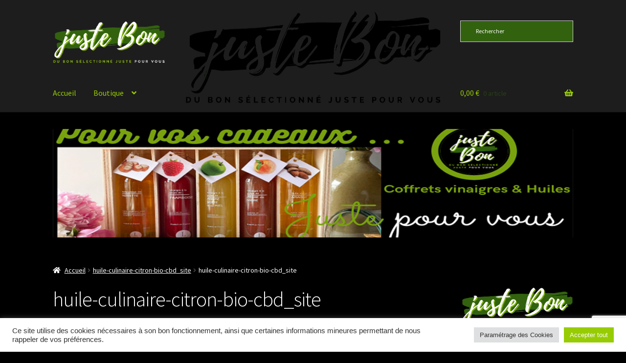

--- FILE ---
content_type: text/html; charset=utf-8
request_url: https://www.google.com/recaptcha/api2/anchor?ar=1&k=6Lf60hMfAAAAAF3OWahEiNjYuPSFgrRlmIa_bmlw&co=aHR0cHM6Ly93d3cuanVzdGVib24uZnI6NDQz&hl=en&v=cLm1zuaUXPLFw7nzKiQTH1dX&size=invisible&anchor-ms=20000&execute-ms=15000&cb=kuzyj3u52zzj
body_size: 44869
content:
<!DOCTYPE HTML><html dir="ltr" lang="en"><head><meta http-equiv="Content-Type" content="text/html; charset=UTF-8">
<meta http-equiv="X-UA-Compatible" content="IE=edge">
<title>reCAPTCHA</title>
<style type="text/css">
/* cyrillic-ext */
@font-face {
  font-family: 'Roboto';
  font-style: normal;
  font-weight: 400;
  src: url(//fonts.gstatic.com/s/roboto/v18/KFOmCnqEu92Fr1Mu72xKKTU1Kvnz.woff2) format('woff2');
  unicode-range: U+0460-052F, U+1C80-1C8A, U+20B4, U+2DE0-2DFF, U+A640-A69F, U+FE2E-FE2F;
}
/* cyrillic */
@font-face {
  font-family: 'Roboto';
  font-style: normal;
  font-weight: 400;
  src: url(//fonts.gstatic.com/s/roboto/v18/KFOmCnqEu92Fr1Mu5mxKKTU1Kvnz.woff2) format('woff2');
  unicode-range: U+0301, U+0400-045F, U+0490-0491, U+04B0-04B1, U+2116;
}
/* greek-ext */
@font-face {
  font-family: 'Roboto';
  font-style: normal;
  font-weight: 400;
  src: url(//fonts.gstatic.com/s/roboto/v18/KFOmCnqEu92Fr1Mu7mxKKTU1Kvnz.woff2) format('woff2');
  unicode-range: U+1F00-1FFF;
}
/* greek */
@font-face {
  font-family: 'Roboto';
  font-style: normal;
  font-weight: 400;
  src: url(//fonts.gstatic.com/s/roboto/v18/KFOmCnqEu92Fr1Mu4WxKKTU1Kvnz.woff2) format('woff2');
  unicode-range: U+0370-0377, U+037A-037F, U+0384-038A, U+038C, U+038E-03A1, U+03A3-03FF;
}
/* vietnamese */
@font-face {
  font-family: 'Roboto';
  font-style: normal;
  font-weight: 400;
  src: url(//fonts.gstatic.com/s/roboto/v18/KFOmCnqEu92Fr1Mu7WxKKTU1Kvnz.woff2) format('woff2');
  unicode-range: U+0102-0103, U+0110-0111, U+0128-0129, U+0168-0169, U+01A0-01A1, U+01AF-01B0, U+0300-0301, U+0303-0304, U+0308-0309, U+0323, U+0329, U+1EA0-1EF9, U+20AB;
}
/* latin-ext */
@font-face {
  font-family: 'Roboto';
  font-style: normal;
  font-weight: 400;
  src: url(//fonts.gstatic.com/s/roboto/v18/KFOmCnqEu92Fr1Mu7GxKKTU1Kvnz.woff2) format('woff2');
  unicode-range: U+0100-02BA, U+02BD-02C5, U+02C7-02CC, U+02CE-02D7, U+02DD-02FF, U+0304, U+0308, U+0329, U+1D00-1DBF, U+1E00-1E9F, U+1EF2-1EFF, U+2020, U+20A0-20AB, U+20AD-20C0, U+2113, U+2C60-2C7F, U+A720-A7FF;
}
/* latin */
@font-face {
  font-family: 'Roboto';
  font-style: normal;
  font-weight: 400;
  src: url(//fonts.gstatic.com/s/roboto/v18/KFOmCnqEu92Fr1Mu4mxKKTU1Kg.woff2) format('woff2');
  unicode-range: U+0000-00FF, U+0131, U+0152-0153, U+02BB-02BC, U+02C6, U+02DA, U+02DC, U+0304, U+0308, U+0329, U+2000-206F, U+20AC, U+2122, U+2191, U+2193, U+2212, U+2215, U+FEFF, U+FFFD;
}
/* cyrillic-ext */
@font-face {
  font-family: 'Roboto';
  font-style: normal;
  font-weight: 500;
  src: url(//fonts.gstatic.com/s/roboto/v18/KFOlCnqEu92Fr1MmEU9fCRc4AMP6lbBP.woff2) format('woff2');
  unicode-range: U+0460-052F, U+1C80-1C8A, U+20B4, U+2DE0-2DFF, U+A640-A69F, U+FE2E-FE2F;
}
/* cyrillic */
@font-face {
  font-family: 'Roboto';
  font-style: normal;
  font-weight: 500;
  src: url(//fonts.gstatic.com/s/roboto/v18/KFOlCnqEu92Fr1MmEU9fABc4AMP6lbBP.woff2) format('woff2');
  unicode-range: U+0301, U+0400-045F, U+0490-0491, U+04B0-04B1, U+2116;
}
/* greek-ext */
@font-face {
  font-family: 'Roboto';
  font-style: normal;
  font-weight: 500;
  src: url(//fonts.gstatic.com/s/roboto/v18/KFOlCnqEu92Fr1MmEU9fCBc4AMP6lbBP.woff2) format('woff2');
  unicode-range: U+1F00-1FFF;
}
/* greek */
@font-face {
  font-family: 'Roboto';
  font-style: normal;
  font-weight: 500;
  src: url(//fonts.gstatic.com/s/roboto/v18/KFOlCnqEu92Fr1MmEU9fBxc4AMP6lbBP.woff2) format('woff2');
  unicode-range: U+0370-0377, U+037A-037F, U+0384-038A, U+038C, U+038E-03A1, U+03A3-03FF;
}
/* vietnamese */
@font-face {
  font-family: 'Roboto';
  font-style: normal;
  font-weight: 500;
  src: url(//fonts.gstatic.com/s/roboto/v18/KFOlCnqEu92Fr1MmEU9fCxc4AMP6lbBP.woff2) format('woff2');
  unicode-range: U+0102-0103, U+0110-0111, U+0128-0129, U+0168-0169, U+01A0-01A1, U+01AF-01B0, U+0300-0301, U+0303-0304, U+0308-0309, U+0323, U+0329, U+1EA0-1EF9, U+20AB;
}
/* latin-ext */
@font-face {
  font-family: 'Roboto';
  font-style: normal;
  font-weight: 500;
  src: url(//fonts.gstatic.com/s/roboto/v18/KFOlCnqEu92Fr1MmEU9fChc4AMP6lbBP.woff2) format('woff2');
  unicode-range: U+0100-02BA, U+02BD-02C5, U+02C7-02CC, U+02CE-02D7, U+02DD-02FF, U+0304, U+0308, U+0329, U+1D00-1DBF, U+1E00-1E9F, U+1EF2-1EFF, U+2020, U+20A0-20AB, U+20AD-20C0, U+2113, U+2C60-2C7F, U+A720-A7FF;
}
/* latin */
@font-face {
  font-family: 'Roboto';
  font-style: normal;
  font-weight: 500;
  src: url(//fonts.gstatic.com/s/roboto/v18/KFOlCnqEu92Fr1MmEU9fBBc4AMP6lQ.woff2) format('woff2');
  unicode-range: U+0000-00FF, U+0131, U+0152-0153, U+02BB-02BC, U+02C6, U+02DA, U+02DC, U+0304, U+0308, U+0329, U+2000-206F, U+20AC, U+2122, U+2191, U+2193, U+2212, U+2215, U+FEFF, U+FFFD;
}
/* cyrillic-ext */
@font-face {
  font-family: 'Roboto';
  font-style: normal;
  font-weight: 900;
  src: url(//fonts.gstatic.com/s/roboto/v18/KFOlCnqEu92Fr1MmYUtfCRc4AMP6lbBP.woff2) format('woff2');
  unicode-range: U+0460-052F, U+1C80-1C8A, U+20B4, U+2DE0-2DFF, U+A640-A69F, U+FE2E-FE2F;
}
/* cyrillic */
@font-face {
  font-family: 'Roboto';
  font-style: normal;
  font-weight: 900;
  src: url(//fonts.gstatic.com/s/roboto/v18/KFOlCnqEu92Fr1MmYUtfABc4AMP6lbBP.woff2) format('woff2');
  unicode-range: U+0301, U+0400-045F, U+0490-0491, U+04B0-04B1, U+2116;
}
/* greek-ext */
@font-face {
  font-family: 'Roboto';
  font-style: normal;
  font-weight: 900;
  src: url(//fonts.gstatic.com/s/roboto/v18/KFOlCnqEu92Fr1MmYUtfCBc4AMP6lbBP.woff2) format('woff2');
  unicode-range: U+1F00-1FFF;
}
/* greek */
@font-face {
  font-family: 'Roboto';
  font-style: normal;
  font-weight: 900;
  src: url(//fonts.gstatic.com/s/roboto/v18/KFOlCnqEu92Fr1MmYUtfBxc4AMP6lbBP.woff2) format('woff2');
  unicode-range: U+0370-0377, U+037A-037F, U+0384-038A, U+038C, U+038E-03A1, U+03A3-03FF;
}
/* vietnamese */
@font-face {
  font-family: 'Roboto';
  font-style: normal;
  font-weight: 900;
  src: url(//fonts.gstatic.com/s/roboto/v18/KFOlCnqEu92Fr1MmYUtfCxc4AMP6lbBP.woff2) format('woff2');
  unicode-range: U+0102-0103, U+0110-0111, U+0128-0129, U+0168-0169, U+01A0-01A1, U+01AF-01B0, U+0300-0301, U+0303-0304, U+0308-0309, U+0323, U+0329, U+1EA0-1EF9, U+20AB;
}
/* latin-ext */
@font-face {
  font-family: 'Roboto';
  font-style: normal;
  font-weight: 900;
  src: url(//fonts.gstatic.com/s/roboto/v18/KFOlCnqEu92Fr1MmYUtfChc4AMP6lbBP.woff2) format('woff2');
  unicode-range: U+0100-02BA, U+02BD-02C5, U+02C7-02CC, U+02CE-02D7, U+02DD-02FF, U+0304, U+0308, U+0329, U+1D00-1DBF, U+1E00-1E9F, U+1EF2-1EFF, U+2020, U+20A0-20AB, U+20AD-20C0, U+2113, U+2C60-2C7F, U+A720-A7FF;
}
/* latin */
@font-face {
  font-family: 'Roboto';
  font-style: normal;
  font-weight: 900;
  src: url(//fonts.gstatic.com/s/roboto/v18/KFOlCnqEu92Fr1MmYUtfBBc4AMP6lQ.woff2) format('woff2');
  unicode-range: U+0000-00FF, U+0131, U+0152-0153, U+02BB-02BC, U+02C6, U+02DA, U+02DC, U+0304, U+0308, U+0329, U+2000-206F, U+20AC, U+2122, U+2191, U+2193, U+2212, U+2215, U+FEFF, U+FFFD;
}

</style>
<link rel="stylesheet" type="text/css" href="https://www.gstatic.com/recaptcha/releases/cLm1zuaUXPLFw7nzKiQTH1dX/styles__ltr.css">
<script nonce="byPMEqFRkaWs1nFe6ADY4w" type="text/javascript">window['__recaptcha_api'] = 'https://www.google.com/recaptcha/api2/';</script>
<script type="text/javascript" src="https://www.gstatic.com/recaptcha/releases/cLm1zuaUXPLFw7nzKiQTH1dX/recaptcha__en.js" nonce="byPMEqFRkaWs1nFe6ADY4w">
      
    </script></head>
<body><div id="rc-anchor-alert" class="rc-anchor-alert"></div>
<input type="hidden" id="recaptcha-token" value="[base64]">
<script type="text/javascript" nonce="byPMEqFRkaWs1nFe6ADY4w">
      recaptcha.anchor.Main.init("[\x22ainput\x22,[\x22bgdata\x22,\x22\x22,\[base64]/[base64]/[base64]/[base64]/[base64]/[base64]/[base64]/[base64]/[base64]/[base64]/[base64]\\u003d\\u003d\x22,\[base64]\\u003d\x22,\x22aQUDw4nCsFjChGo0CGLDqUfCj8KVw4DDpMOIw4LCv1VBwpvDhGDDv8O4w5DDn0FZw7tgLMOIw4bCrVc0wpHDjcKUw4R9wr3DimjDuF/[base64]/[base64]/[base64]/w6nDhTLCtsOnTsKzPgRnw77DlnbCokFgwoPCv8ObFcO3FMODwoLDocOtdm95KEzCo8O5BzvDhcKlCcKKWsK+Uy3CmE5lwoLDoAvCg1TDngACwqnDs8Kawo7DiHlWXsOSw44LMwwmwoVJw6wiK8O2w7Miwo0WIE1/wo5Jb8KOw4bDksOXw6gyJsOww6XDksOQwrwJDzXCj8K1VcKVTCHDny8jwpPDqzHCsjJCwpzCssKiFsKBDBnCmcKjwrscMsOFw5fDizAqwosaI8OHaMORw6DDlcOnDMKawp5WGsObNMOMKXJ8wrnDsxXDogHDoCvCi1/Cpj5tdkAeUnVPwrrDrMOvwoljWsKdWsKVw7bDl3LCocKHwo8BAcKxWFFjw4kGw4YYO8O4fHQVw4UXOcKMYcO4VC3CrEhSfcOHFkzCrR9VIcObRMOJw41gPMOGfsOEfsOJw7s7eQ8QbCPCj3fCgx7CmVFAIX/CusKJwpnDs8OkDiPCoGHCncO7w4rDhgHDscOww6FZVQ/CpGdoZ37Dt8KhekhZw5DCj8O5cWFga8KfEFHDo8Kjal7DnsKbw59AKkh3KcKSDcKCFUZCGWPDtGDCtzUWw6DDoMKpwoxrBCPCswhqIsKhw7LChyzCjVPCrMK8XcKvwpk0GMKHF1V7wqZnMMOhAjVcwp/DhzsudG5yw6DDoBU6wrQWw70odWo6ZsKXwqpIw6tUf8KVw4QRa8KbKcK8NjXDtsKYYFNnw7nCr8OIUi9ZOxnDtsOtw7Y9LDINw7wOwoTDq8KNUcOaw4Ybw4XDuWnDl8K1wqbDjcOmVMOndcOVw7nDrsK7YMKAbMKNwoTDpTrCv2nDsE8FJR/DkcOpwoHDjhjCm8O/wrdxw5jCvWcGw7TDlCwwZcKrIEDDlmzDqQ/DrGnCvcKUw78/e8KHZ8O6HcKKPcOBwrXCi8KWw5AYw5V7w5lVT2PDnjPChsKIfMOswpkJw7/Dh0/[base64]/[base64]/[base64]/CqcO4G8O2dcKKDcOJw6XCokrDu2pZwpXCqWd7DjJWwpAoZ2ENwqTClW7DmcKoDMOcU8OfLsOWw6/[base64]/DlcKWw7RQZsKAw6bDtMO3IkkCYyDCm1A1YcKHTzrCl8O0wozCucOUCMKEwpdsKsK/CcKeb0E/KhXDrABtw5kMwqXClMOoH8KOMMKOdSEpczbCs30Ywo7CgTTDsQUfe3sZw6h8YMKFw4d7ZybDkcKDbcK2ccKeb8KdGSReWCzCpnrDt8OlI8K/bcO2wrbCjQjCvcOUWSY4U1DChcKSJFc1OGpDCMKTw4TDiifCsyTDjDUywpMpwqDDgwDCkxJjZMKxw5zCqUHCusK0PDTDmQ1gwrjDjMO/wr1hwpMacMONwqrCjcORCmNZaAjCnAEVwolbwrhmA8Kfw6PDh8OQw7Eow6YrQwwGTErCocKRLVrDp8OIQsKQcQvChMKdw6rDh8OQOcOhwrkDCy4vwrTDusOsXkvCrcOcw6PCl8K2wrJFMMOdZhx2PkpRVcOZScKpdcOIeh/CslXDhMOqw6VKZQ3Dk8KBw7vDqTtDfcOYwrkUw45Jw6gBwpXCulcrEhfDvknCvMOGeMOwwqVnworDusOWwqLDiMO1KEBoSFvDmV8/wrXDjiliDcOlH8Kzw4XChcOnwrTDs8Kew6Qse8Opw6HCjsKoTcOiw6A4bsOgw5bCjcOQD8OIDAvDjgbClsOvw4hweUMzW8KPw5zCvsK5woRQw7pyw7IkwqkmwoIWw4QIP8K4DlATwoDCrsO5wqDCoMKwSRk7wrPCm8OSw7VBWj/CjcOewp8tesK8MilDIsKMBjdvw6JTA8O2KzRpbMKawqJbNsKvaTjCmU4ww6FWwrTDlcO/w7bCgVjCmcKKGMKRwqbCjsKRVizDqcO6wqDCswLCrFk+w5DDri84w5hETw/CkcOdwrnDhlLCk0XCosKSwo9rw7ALw44wwqMCwqXDtRkYJMO3ZMOLw4jCnDksw5R3wpN4JsO3w7DDjRDCu8OBR8O1V8Kcw4bDt0/DqVEew4jClMOMw5FbwqlxwqnCp8OSYFzDgUtRQ2fCujPDnSvCuy5OIx3CsMKGMRJiwqrClGfDvMKVJ8OtEVFZVsOtZ8KSw7HCkHDCo8KeO8OswqLCosOSwo5WeQXCtcKpwqAMw7TDucOjTMK1e8KewrvDrcOewqsuesOWacKTU8OnwqRBw4cjdxtwXz/DlMKQFWnCvcOqwo1pwrLDj8O6cD/Cu0djwqjDtCE8MhE8LMK8SsKtYnBew43DjHxRw5bCtipUAMK8cS3DoMK6wpJiwqkJwo0Nw4vCt8KEwq/Dg2rCgmhJwq12UMOnR3XDscONPsOiESbDugk6w5HClGHDg8Obw4LCrntnORDCs8KEw7trbsKrwqVEwqHDnCLDmFAjw6MCw6cEwpbDpyRSw4kTccKkfwJIejXDnsO/QgPDvcOPwp9twoh7w7zCq8O5w5gZWMO9w5ooZBzDtMK0w48Two08ccOTwpdAI8KnwofCjVDDlyjCicOmwpRAVVwGw4NUe8KUZyIDwrI2MsKewovDpkRUN8Kcb8KuesKpMsOILRbDvHHDp8KAXsKrLFFIw58gBT/[base64]/Duh8MCiTCgMOZeMO8PMKiwr7Drj4EUsOEwqsrw67CkkoZQcKmwrskwqjCgMKkwq4Mwq8UHyxIw6IIHgnCl8KDwqcPw6XDhhw+wowxZglnD17Cg2pDwrrCpsKbeMOZe8OWaDXDucKZw4fDg8O5wqkdwqIYYjLCqmfDlQN1w5bDjl89dE/Dv3NzdAIxw4vDscKUw65ywo/ChMORDMOANMKVDMKsG2J4worCgjvCtzfDlCDCtwTCjcOtIcOQci0lD2UUMsOiw6Fqw6BAV8KLwoPDuGojLRxTw5vDiC5Lf2zDoQwRwoHCuzU8N8KDb8K2wr/DhHVFwoM5w5TCncKpw5/CkhQRwp1/w7VjwoTDnztEw4g5XCBSwpQ1CMOFw4jDkFsPw49mO8OBwq3CmcOywqvCkTtkUlo0CgnCrcKWURXDshdLVcOcH8KZwrs+w5DCicOEBGk/[base64]/[base64]/[base64]/DpHQddghqw6tZw4lRwr0ww7zDrDfDlcKTw6pTc8KvIWTCqlMIwr/DosOxckNtT8OSGMKbQk/DksKpMi9Iw58nZcKxK8KuZ2RDJ8K6w67DjEEswr0BwqXDkVvCgUTDkg4HZXTCo8O1wr/[base64]/DpWXCi3jDssOIwqnDj21Hw5LCncK+w5MhKsKYNcO+wrTCv2zCjwDDg20DasKtS0bDpgxBKcKZwq0Ew5lYfsKEVjw4w4/[base64]/DuQUdI8KrU3RlHsKSw5dYJkkpwrPCgCHCiQRpw5bDg0fDr3zCiVcfw5ZrwqPDp0EJdULCi2rDgsOqwq5RwqZOOMKOw4zDv1/[base64]/Co8OXwppZR29iXcOyRA53MUM1w6LCscK2RhVoV2RSEsK4w5Zgw6h+w4Ycwo0Nw43Ch2saCsKSw6QtHsORwpLDnhAbw7/DlFDCm8KMdUjCkMOUVCo0w6x0w49ew7BcVcKVTsOgOXHCvsOpG8K2YQQjdMOAwoQXwptwH8OiaXoUwofCv2QsIcKRFFHDmGLDpcKBwrPCvWNcfsK5F8KlKi/DusOOPwDCm8OHFUTCv8KRYU3DmcKdAyvClwrCiEDCi0jDo2fDgWInwrrCq8OJc8KTw4I4wqJfwpDCjsKfN0AKNilKw4DDkcKuw4pfwpPCvTjDgxcBKBnCpsK/aA3DmcKZLWrDjsKxfn3DpC3CpcOoDDjClgPDmsOnwoRxdMKMB0s7w7ZswojCj8KfwpxoIgYMwqLDpsObIsKWwo3Di8O5w7UnwpMUNjl6IxrDiMK/dGfDisOawonCgjrCjBLCpMK3HsKCw4x9wqjCp29GHgYVwq/[base64]/Gg15bcK8FcK8fBc7EDXCt8Oyw7BfHcKaenUFT1F7w6TCjsK3VGTCggXDngfDpA/CusKCwrIvEMO/wp/[base64]/CncO8bS0tw6rChsKrw6vDiE94wrt/[base64]/DnsO5am0YaCogwrzDpFtsESwmwocRNsOBwrAYVMK3w5kTw485A8OCwozDuFomwpfDsTfCl8OucjrDkcK5ZcO4UsKewoTDn8KrKWAqw7nDjhB+CMKIwq9VMDvDkU8Gw4FSO31tw6fCj0UFwqjDi8OACcOywrvChjTCvn4jw5TCkxJqXWVGJX/ClzRHMcKPdR3DucKkwpJFYygzwrgJwrwSD3vCqMOjeCZTMUkzwovCucOeOwbCjiTDlUsadsOIdsO3wrcdwqLChsOzwoPCgsO9w6MdAsK4wpVtKMKfw4HCo0XChsO+wovCm3Juw5XCh0PCmXDDnsOKZw/CsU0Ew4LDmykew7fCo8Kcw6LDuB/CnsO6w7FEwqLDqV7CjMK7DT9+wofDpA/DsMKgRsKMe8ObGhLCrA1od8KVb8OWBw/CjMODw49uDGbDm2wTbcKIw4TDv8KfH8OGOcOPPcKow6DCgE/DpTLDgMKvbsKhwpd5woDDmSZndVbDmDvCvBR3dVd/wqDDmVvDpsOOKibCuMKHOsKbTsKANGXClcKIwpHDm8KNLRPCpGPDmm85w5/CgcKLw5/Ch8OkwoQvWELCssOhw6tzDMKRw7jDiwrDiMOewrbDt1VIZcOewqIXL8KEw5PClVh6S3TDm34uw7LDp8Kaw40PdhnCuCpyw57Ck3INJm/DtE0xScOgwoV0E8OEQwBpw4nClsKbw73Dn8OEw6jDpFTDucOwwrPDlmLDicO4w4XCrMKQw4N9GBbDqMKOw4fDi8OnPjM7HXLDu8OGw4s8X8KwZMOYw5hJY8Onw7N4wpbCncKjw5HDnMOBwozCg3/DlSTCqULDssKiU8KUXsOaesOrwp/DjsOIMn3ClGhBwoYOw44ww4/[base64]/DjsKgbMO3TTwrwqkIMMKYw53CkMOhdE7CjE8ow6gFw63Dt8OsHlLDq8K/[base64]/RMOow7gbWsOOwoVGT8Kqw4vCvw9QKjTCp8OMRBVPwrB1w7LCgcOiDcKHwrgEwrDCu8OnVGAlM8OEDsOIworCpkfCg8KKw63CusOcO8OBwprDicK2EiLCvMK0FMOWwoICFjAUOcOLw7RaAMO2woHCmwXDlcKcYjfDln7DjsKfCcKyw5TDicKAw6xPw6Arw6wGw5wiw5/Dq0xRw63DqsO9dml7w4U/wo9Mw5Q3w6spH8K8wrbCkw9yPsKvD8O7w47DvcKVFinDpwjDmsO0BMKiJWvDvsOlw43DssKFeiXDhm85w6cCw4HDhAZ3wp4abTnDucK5XMOKwqjCgRYHwoYFeB/CqjfDpxUjZMKjHUHDnWTDkxbDrMO6eMK4Wm7DrMOnGQwzcsKBVU/CqcKHTMOvN8OgwqtmUQDDisKhOcONDMOBwrnDucKKwrvDt2zCmH8YMsOyZWjDu8KswogEwqXCh8KlworDoiY6w4AawoTCqHnDhCtOPClGNcOtw4jDjMOfHMKPZsO9QcOQdioEXhxiHsKzwr9zHCbDsMO8w7zCuWYuw5/CglUZLsKxGifDm8KEwpXCosOOfClYPMOUW0DCsTIVw4PCpsKNKMOzw7PDlgTCnDjDl2fCli7Cv8O9w7fDncKqwp81wqzDmBLDgsOjfShJw5E4w4vDosKzwqvCqsOMwqtBw4TDlcKlERHCpH3CtAsnAsOfWcOGNV58PSTDvnMAw6cUwoLDuRUMwqIXw7tgBx/DlsKPwp3DlcOsa8O7VcO6VljDsHzCs2XCmcOWDVTCn8KSEQoLwrXCpm7CicKFwr/Dgy7CriU7w6hwFcOfKn0lwp0KHwzCh8Olw4New4oVIx/Cql5Mwp93wpDDlDHCo8O1w6JxdhjDhyTDusKkLMKKwqdwwqMnZMOPwr/CgA3Dvj7Ds8KLf8O6ainChBUUMcKOIiAEw5rCmsORUTnDncKxw4dMZB/Ds8K/w5TDmcOlw5p+N3rCqFTCqcKFPSFOO8OBO8KBw4/CjsKYQFdnwqEbw5XCisOvb8K1esKFwoAgcCfDvn5RR8OFw5NYw43Dl8O0RsK8wrXDhBptZ1LDjMOaw7DCmBfDu8OFOMOjIcO+HmvDisO/w53DosOKwqTCs8K/cT/Csihmwpp3WsKBMsOMcinCuBw4VxQrwrLCt0NdTTg5I8K1JcK+w7sKw4dPPcK0YTzDgF3Dk8K+VRzDpgw6H8KZwrDDsFPCpMKjwrk/eCHCs8OUwqjDm3IRwqnDm3DDnMOOw5LCjzrDtHrDmsKYw7NZHcOAPMKrw6RtaQrCmW8GSMOrwpILwo/Dj13Dt2XDpsO3wrPDtE3DrcKPw4TDr8KTa1NQB8Kpw4nCrcOodj3ChXHCtcOLBFjDrsK4CcOGw6LDsyDDoMOOw7/[base64]/DsiEwwrtPaBgIw4kDw6zDoMOzNxx8w4Azw77DrcOEM8K4w75Ew40KI8KdwoUawrvDh0JaOgA2woUfwoHCpcKKwo/CszBGwo16wpnDlRTCvMKawpoWU8KSNhLDkjJUKUHCvcOeGsKXw6dZcFDCizg0XsOrw7DCgsK1wqjDtsK/[base64]/DoQbDo8Olw6LDjSvDscO2OQDDkcKcE8K4YcKOworCpgzCgMK3w4DCiAjDmsKNw4zDuMOCw7wXw7Uuf8OCRyjCncKxwo/CkETCkMKXw6HDsQERFsOZw57DqwzCtyPCgsKrE23DpwPCuMOuQXLCvUkzXMOEwpXDhBFtYS3CtsOOw5RIShMQwqXDkAXDonp/KEd4wpLCsik3HT1PHFfCpWRewp/Dkk7CmG/Dv8KAwovCnW0kwoQTZMOxw5DCoMKTwoXDnx8Dw6RQw47CmcKlFWgZwqTDrMOzwo/CuxrCi8OHCwlnw6VXVA0Zw6HDqBU6w458w5QefMKXLngpwq4JIMO4w4kZNcKHwp3DusOcwoUUw5/Cl8O/RcKBwojDqMOCJsOEQ8Kjw59SwrPCnztHOw/Ck1YjKBnDmMK9wqrDnsOfwqTCtsOYw4DCg31hwr3Dq8Kow7zCtB1gLsOUVm4TQRHCkCjDjGHCgcKyEsOVIR8MIMObw55dfcKSKsKvwpYgBMKZwr7CsMKmwqoOanIuUl0kw5HDpgoCAcKkOE/DhMOGZkjClyjCm8Oyw5oiw7nDjMOHwpYDdcKMw4IJwo3CmHvCqcOBwqkKQMOZJzbDnMONDilUwqdvT1DClcKMwrLDlMKPwq4SL8O7Nj0EwrotwpZqwoPCkVQENsONw53DucOjwrrCusKrwpTDoQkJw7/ClsOXw5ElV8K/wqQiw4nCqErDhMK3wozCsSQqw7Fhw7rCmRLCs8O/wr98ecKhwqTDgsOcKCPCgQAcwrzCtnAARsOAwpRFY33DtcOCBErCgsKlc8KfMMKVQMKSNynCusOlwqDDjMOpw7bDuHMew5REwo5EwrUeEsKowqUqeX7DjsObOWjCgix7eDs+TALDt8KIw4rCo8O9wpXCsXLDsU1hIx/ChWExPcK2w4LDjsOtwqzDo8O+KcKqQ2zDscO5w4whw6ZUDcOzesO+SMOhwptnGQNsUsKEH8OMwozCnGdqdmnCvMOlCxsqe8OrY8OXLFBUNMKmwolLw6VqKlTChEkTwq/[base64]/DmsKgS8Kiw67DtsKlwo3DqsOIwp3DqMKWwpzCjxrDvGPCu8KewqNAf8OWwroJKXTDsQAafDHDgcOaFsK2T8OKw6LDpRhoW8KvDkbDmcOrXMOQw75LwoEhwollBMOawqRNTMKaWCl6wptrw5fDhTjDrWE4AGnCsVrCrAMSw4JMwr/Ct2RJwq/[base64]/DpsOOcn3Dhl42NgjDj8Orw4fCjsKyeHVcwofDp8OvwpA9w4QFw6sEIjXDpWPDoMKiwoDDkcK2w7Alw5bCt2XCqFd1w7jCm8KIT3Bjw5tBw6fCk39XQMOAXcO+XMOMUsOowqTDtXvDmcO+w7zDswg/OcK7PcO8GG/DjTxeTcKoesKFwqLDtl4Oei/DrcK1wrjCmcKDwrkRASDDoRLCnXEMOUpPwppRPsORw4zDt8K1wqzCmMOXw73CnsKmMMKcw44iKMKpBChFa2HCrsKWw4I6w5hbwrYJcsOKwpDDv1VdwogITll1wrhlwpdPUcKHT8OMw6XCtcOfw69xw6HCncOuwp7CrMObah3CpgfDnjYEdHJeJV/CncOpQsKbcMKmL8O+FsONacKvLcONwovDtDkDcMKHYkMOw5TCiTnCt8KqwpPCsCPCuEkNw7RiwoTCsmBcw4HCl8K4wrLDpVfDnmzDlT7Cs2chw5vChmAQM8KveTPDr8OqBcObwq/CijMefsKiPWDCk2TCuhkAw6Qzw4fClRrChVbDn0jDnWkgTsK3dcKNOsK/B3TDo8KqwodPw4nCjsKAwr/DosOYwq3CrsOTwqzDlsO3w44/[base64]/DiTN0w7HDgcO8w5DDsAw8L8KhwpUOw7XDvcKuXMOAKCLCkjTCt0jCkWIxw5xSw6HDrwQYScORW8KdacKFw6JdFFppFETCqcK1TXkpwoDCn1vCoQrCn8OKSsOzw5kFwr9tw5YPw5/CjTvCpgd3Zh1taXjCkR3DoR7DuQkwHMOOw7Ziw6nDj0XCqsKXwqDDq8K7YlHCu8KEwoYnw67CrcK/wrUHX8ORQ8OrwprCj8Ktw4lNwotCFsK9wqjDncOFCsK6w5kLPMKGwolKZzDDgBjDicOzM8KqdMOUw6/Dpxo6AcOQTcOWw75rw7x1wrZWw6dbc8O0OGTCtGdNw7oGJEt0J1fCqsK7w4UWNMOLwrjDvcKIw7JfHRlcLMKmw4J8w4JzDS8oZBnCs8KoGVzDqsOBw4YvETDDqMKbwo7Co3HDvz3DlMKgbjXDtw80aVTDtsOrw5rDlsKKIcO4TBxaw6Z7wr3CgsOswrDDtHI/a11SDwh4w7JKwokTw5UEQMKRwptnwqIbwo3CmcObOcOFKxlabhbDu8Oyw48oLsKMwoMvX8KRwqZNAMOTMcOedcOvMcK3wrjDjQLDpsKSVk0tecODw65Xwo3ClW5eb8KFwqAUExHCryolejgeSTzDvcKsw6LCllHCrcK3w6cnw6sswqFxLcO/w7UIw54AwqPDuiRFOcKFw54ZwpMMw7LCqFMYZmLCqcOYSjRRw7DDvsOJw4HCtjXDqMOaHnoBMGEHwooGwqDDgj/CkEliwp5wcU/ChcKeR8OXZsOgwpTDusKVwqbCslzDh3wxw5nDnMKbwotqZMKNGmPChcOcYXjDlTF4w7R1wqAKFgzCnHMkwr7CuMKnwqEuw7R+wqbCrRlOR8KXwpYtwoRHwrMDVSzChmzCpT1Mw5fChcK1wqDChiMPwqdHHynDrx/[base64]/w5jCtQMaQSwPw4HCn0Uvw4lnw5w0wr/CksKXw6zCkTQ4wpYddMOwJMOwYsOxPMKuGR7DkhBmKxh0woHDucK1dcOXcSzDs8K3GsOLw7Qxw4TCq2/[base64]/[base64]/Cj8ODTMKUEcKowoXDizbCnSzClj5nw7h3w7DDjTwbHR1KaMOWbENuw7TChH3CocKNw6YJwpXCo8ODwpLClMOWw5h9wqXCiFoIw4/CkMKAw7TCosOew7rDrjQnwqRsw4fDpMOqw4zDjEXCs8KDw4YAUH8tCHvCtVNRWTvDjjXDj1JbRcKUwoPDhkzCvgZCH8Kdw5ARDcKCBCHCn8KHwqdQHsOQORLCgcOrwrvDpcOswq/CgC/CjVIbeQkCw5DDjsOJJ8K5bEhHDcOkw7F+w4HDr8Owwq/Dr8KFwr7DhsKMLF7Cglpdw61Lw5nDucKBYxXDvDhNwqoZw7XDkMOew6TCtVw8wqvChBU6w7x3B0fCkMKmw63ClcKKCTpLCUtOwqzCp8K/E3TDhjRbw4DCpGhgwo/DucO8Zk3CnB7CjX/CjA7CusK1T8KiwpEsIsK7Y8Obw5FPRMKIw7ROQcKkw7BbSwnCgcKUdMKiwox0wqBpKcKWwrHCu8O+wrvCisOVcDtJIwJEwqQLTVfCpD50w6DClzwvakDCmMKFNQJ6DSjCrsOow4k0w4TCsVbDrX7DvhXCnMOULWw/bAgvPXNdWcKNw44dJhciVMOCT8OXGMOgw6w8X1ZkTixFwq/CgcOCXlkTNgnDocKxw4g9w7HDvCpsw4A+XCMmUMK7woMZN8KFIF5KwqfDoMKrwqwWwqUcw4woIMOJw5nCmsO5IMOwZ3htwpLDuMODw6/DoxrDtQTDsMOdf8OsKls8w6DCv8OJwpZzHFJcwpDDhA7CmcOiUMO8w7pGYE/DjTDCjUlTwqxnLjRZw459w6DDt8KbMmbClX/CvsKFRj7ChC3DgcOcwrNlwqnDm8O2DUzDkFcrFhXDssO7wpvDjcONwpNxfcOIQ8KZwq9IAQYyUMOvwr4pw58VOXE6QBoOZsO0w7U5ehMicHbCqsOAEsOswpbDvkLDiMKHagLDrDjCvnp2cMOPw51Qw6zDvsOIw58rw4Zgwrc7FUEucTsPK0/Co8K5bsKxeSwlUMOGwogXesOewp5JaMKXUAJPwpBJF8OcwoLCp8OxYBZ6wpY5w4zCgxTCscKXw4JnYQjCucK5w6rCqCxkecKQwq/DkX7DmMKBw5QGw6tTI0/CvMKawo/DnDrCl8OCZcOXA1RGwpLCl2IaXH9Dwot0w43DlMOxwqnCssK5wqvDlHXDhsKJw6QCwp4Fw4FJQcKPw6fDsx/CvRPCv0AfJcKGasO3NCtiw5oLKcKbwq8twoQdRcKUw7tBw6xAdcK9w7l7X8KvGsOow5lNw68UMsKHwoB8Qk1pN1IHw4AJJBbCu0FVwqHDq3jDr8KcOjXCkcKJw4rDtMKwwocJwq5oIHgaMDdRB8OVw7k1aX0gwp1wcMKAwpzCrcOoRx/Dg8Kvw6tcIzvDry0dwpImwoB+F8KIwrnCkBg8fMOqw5EYwr/DlT/CscOaMsK0G8KSLV/DsRHCjMKOw63CjjYCd8Oww6TCqcOgHlPDl8Orwrchw5rDmcK0NMOVwrvCoMKhwrTDv8OUw7zCt8KUX8OCwrXCvHdAL2fCgMKVw7LCs8OJOzAfM8KFZh9Iwp01w7TCiMOzwqzCtwjClE0Xw4JkAsOJAMOyVMKWwq01w6nDuD4Bw6dDw6bCrcK/[base64]/Cn8KsdsKWWMK6Pm0Ew6vDqSUlPFUqwqbDiE/[base64]/DlcOHw79gwoAFB8K9VUHCvEnDisKOw4zCt8OhwoJzwoLDjEnDrinCjsKow71fZGwbfnHCmy3CnQPCmcO6wonDj8OcXcOoUMKpw4pUJ8K3w5MZw6FCw4NwwrhZO8Kgw73CjD/CusK+bnE8CMKawpPDn3NTwpgya8KmNMOSUm/[base64]/w6J8GxjDr8K3RcK6w4hMK8OZwok2wp/CrcK7EMK5w7AYw7cAQcOWQk7CrsOSwrJMw5LCosK/w7nDn8OsAAXDnMKrJBTCow/Ct2PCosKYw58HTsO+UFthKihlOxEsw5zCunM3w63DtUbDkMO/woE+w5PCtGsieQ/Dpl8XPGHDph4Mw7oAOzPCl8KXwp/DqTJKw4B+w7/Dl8KPwo3Cs3fCt8OIwqMywpnCpcOhbcKUKh1Qw4oaM8KGUcK4aDFGVsKawp/[base64]/DrcKuwqEfZDnDk8OKA8OvFMOuw5xWw589MArDr8OOCMOVEsOYGnHDq20Ww5nCiMObFWLDtWXClzJaw7XChykAJcO8OcOKwrjCiUB2wpPDiHDCsUHCpW3Dm3/CkxTDqcK+wrkKdcKVUT3DkAbCoMOtdcKJXFrDm37CpV3Dnx/CgsOHBSl0wo53w5rDj8KFw4rDkk3Cp8Ofw6vCrcOyWxTCowrDg8ObJ8OrecOcBcKgdsKqw7zDlcOpw51YX1jCsSTCp8OcT8KOwqDCvcOSGGoeXsO4wrocchgfwp1YAyjCqsOOE8KzwqM1W8Kvw54rw7/ClsK2w43DkMOdwpLCnsKmaH7ChA8hwojDjDvCkVnCpcKkIMOSwoItBcKww5Moa8OJw68uelxSwot5wo/ClcO/w4nDscOfHQs/[base64]/MAhGwo8nwozCp8ObwonCi8OyV0DDrAjCvMOEw4sgw4xlwqZOwp0Rw4YowqTCr8OYbcKQdMObcH8Cwp/DgcKdw4vCr8OAwr5aw6HCosOhHTtyacKQJ8O1QFALwqrChcO/JsO3JW9Nw6nDuFLCrWQBP8O1Tm4Twq/Cg8Kaw7vDuEV0wpQxwqbDq1jCmCHCrMOHwofCkAFhfcK+wrrCjFTCnh8Vw4B1wqTDjcOMCiQpw6I9wrbDlcOCw5JiGULDtcObKsK2I8KwN0QZFhExFsOcwqseCxHCjcKfc8KGesKYw6PCmcOxwoxONMOWIcKfJ0liW8K6eMKgJsO7w6MYEMO/[base64]/Dg0zDgGdYwrRJKV0nQ14+wp46wo3CtGBRG8K+w5pnQsK7w6zCiMO9wrXDsx9rwoMkw7QXw75cTjbDs3MQBsK0w4zCmy/DtTY+F1nDs8KkHMKbw4nCnm/DtXQRw6c1wqvDiQfCsg7DgMO6PsO1w4koLEXDjsKxLcKlMcKtecObD8OyP8Oiwr7CsmdcwpBKRH14w5JZwp1BaVsnXMKuCMOpw47DksKPLFTCkDVIZB3DuRfCrUzCr8KFYcKyUE/DnwxhNsKfwprDrcKhw60+X1t4wqYqeTvCnG9nwpcHwql/wqPCl3XDrcO5wrjDv0fDiWRCwqrDqMK0eMOiFXrDmcKOw6gnwpXCgGg3f8KlM8KRwo85w54nwrcxLsKgRjdMwpPDncKCwrfCiWnDjcOlwqM8w5lhQ3ssw703NnMZW8KHwpjCgDPCvMOdKsOMwqhkwofDjhpAwpXDiMKzwpxFC8OrQsKowqdyw4/DjMKcJsKsMygPw441wp7Dh8OlJMKHwqTChMKiw5fCiggfCMKuw4cYX35qwqLCkCrDuCHCjcKmV1rDpybCuMKJMR1MVA8ZI8Kow5Zdw6NSCBHDnjV2w6nCuXkTwqbCo2rCs8O3f18cwpwqY0Ydw4J1csKmcMKdw6dVDcOXOSfCv0tYbB/DjMOvFMKzSgsCcAPDvcO/NkXDt17CrHvDkEQnwrbCs8O3QMKvw4jChMOhw7rDlWchw4XCl3LDvSvCoRBww5wFw5jDscOfwpXDn8KBZ8Okw5TDhMOkw7jDj3ZlLD3DrcKDDsOhw5h4Plpbw6oJK0XDocOgw5TDs8OOK3jDgj/CmEDCq8OjwoYoCi/DusOhwqNDw5DDo2t7NcK/w7dJNB3DqiFlwpfChcKYM8KQeMOGw50HbcKzw4/Dl8KmwqFubMKXwpPDlxpNH8KiwpzCmQ3CgcKGeCBWYcOTccKlw5FTWcK6w5sSAmICw6lwwqUHwp3Dlg7DkMOIa282wopAw5Arwq5CwrthAsO3UsKCesKCwpcww49kwrzDgH4pwr8qw4HDrDnCrzsGTwZgw5lEBsKLwrDCocOiwrvDiMKBw4Eqwql9w4p8w684w5/CgFzCrMKtFMKta1luasKywqo5WcOqAgFCbsOqRxnCrTAywqVcYMKQL0LCkQ/[base64]/DssO7w4hEMCTDqlY5woFoGsK9wovCuWQew6tTVMOMwpIlwqwrSxBFwqM7FjNZICLCjMOrw743w7jCkFR/P8KlZsOGwo9LBwbCmDgfw6EaFcOxwoBYG0HDjsOUwqM9QV4KwrbCunAWCHApwoJnTMKNTMOROlBwasOFJQ/DrHLDuDkEWCBrU8OQw5LCl0p0w4R6B0UIwoVlbmvCoQ3Cv8Ogel98SsOWDcOnwq0gwrTDvcKIUXNfw67CqX5Vwp06CMOaJxIfZCI+W8KIw6/CgsO9w4DCtsOjw5ELwppgF0bCpcKsNlLCqwkcwrR9XMOewq3ClcKiwoHDlcOUw59xwo4BwqjDrsKjBcKawofDu3ZsYH7CoMOjw6J+w7Ufwo1awp/[base64]/Ct2lACwpzSsKJdcKdwqXCl08fHTTCtcKrw6rDhAXCqsKFw6/[base64]/VsOcw77CssOPw7HDrcKTw7LCgsO2McKOQ2LClWTDhcKuw67Cg8OkwonCkcKRF8Ovwp8fUGZPJF/DsMOaOMOOwrwsw7cEw6DDv8Khw6gRwofDusKaSsKbw51hw7A2BsO+UhjCunDCn10Xw6TCu8OlJCXCjEhJMGrCkMKxbMOVwrVVw67DoMKvBStQEMOiNk1OccOsU1/[base64]/DhkXDknfDtcOCw4bCrjIQU1XDncOMwqBYwrtRCMK6G1LCpcKPwojDqxgAIifDh8O6w55pHFDChcO4wqB7w5DDlcOJcVZQacKbw79IwpzDjMOWJsKnwr/CmsKyw48CfnJmwrrCswrCncKUworCgcKjcsO+woTCtj9Yw7XCgV4mwqDCvXQLwq8jwo/[base64]/Dqk7DpkweBV14McKtJ03CjsOkwqFccMOVGcOpw4HCk3zCqMOLVsO3w78AwrghESsHw5cPwolsP8ORSsOCTFZHwoLDv8OwwqTCksOVA8OYwqTDl8O4ZMOtHlHDnBTDuFPCjVXDtcKnwoTDjsObw5XCsRlHIQBwecKaw4LCpwUQwqFXeE3DnALDpsK4wo/Cvh3DjwXCqMOVw7TDusKewozDgA8GDMO+F8KnQDDDlhbCv3nDkMOmGxHClT8UwqRPw6/Dv8KpCkkDwoYEwrvDhWjCn03CpwvDnMOFACXDtm1tGB4fwrdXwoPDncK0XAx9wp0wZUl5OHUqQhnDisO1woLDkXLCtUhGFSlfwrfDgzLDsiTCoMOiGlXDkMOyY1/CgsKVOHcnDilsW1E/ZxPDvW5kw64dw7JXPsODAsOCw5HDs05/KcOxbF7CnMK9wqXCicOzwrPDv8O2w6rDtBzDtcKWNsKdwohzw4TCg17Du3DDvFwiwohXC8ORAm/Ck8KVw5hjZcKJIB3Chl4Qw4LDq8OjYcOywps1P8K5wop3ecKdwrMCVMOaJcO/fnswwpzDuH3Cs8OkPcOwwqzCjMOBw5tOwpzCuDXCmsKxw7LDhQTDnsKqw7A1w6TDqE1fw6pPXUnDg8Kjw77CujVIJsK5H8OydQFHIF7Dh8KAw6zCh8Ouwo9VwpbDvsO5TThqwrnCt2PCssKLwrQ7TsKvwonDqMK2JS/DgcK/ZmrCrCohwpzDhi0yw4BSwqQnw5w5w4LDjsOIF8Osw6pccRY3XsO0w6B0wqQ4QBZYNB3Dim/CiG5Vw4PDgR5MN3N7w7Bqw43Dr8OKd8KLwpfCmcKxHsOnFcOLwowMw5zCqWF8wp5ywppsGsOLw7HCksOHYFzCv8OswoBaGsOXwpLCiMK5K8OVwrZpTQvDi0sIw7DCiH7Dv8KmPsKAHUZ/w73Cpiw+w6lHccKzFmPDmMK7w6ENwqPCrsOeesOXw7BeEsKjOsOtw5sOw4N6w4XCp8Oiw6MHw5rCrcKawoHDvsOdE8O3w7dQallxFcKUDFPDvXvDomrDmcOgIV43wpVcw7ULwqzCsiRcw4nDpMKmwrV/OcOiwrbDiB8qwodgRmjCpl0sw4ZjBxtOeSvDugFYJWYSw4pFw411w77CkcOfw5rDuEDDrid1w4nChzpXSjrCucOUezo/w6pmYDHCpsKpwqLDo3TDtMOewq98w5nDi8OlEMKQw5orw47Dl8ONTMKtLcKhw67CmybCo8OWV8K4w5Rbw44dYcOCw4AfwpwHw6PDgyjDn2rCtyhBfsKsasKhdcK2wqkIHG0yI8OrWDLCl31TJsO4wpNYLiRpwrzDpGXDlcK/YcO6w5zDsH7DnMOTwqzCh00Lw5XCrj7DssOlw5JuTcOXFsOtw7LCr0wOCMKJw4UID8OXw60RwpomAW9ywoTCtsOOwpkPf8OuwonCvw5PZMOGw4skdsK0wrcOW8OmwpXCtDPChsO7TMOZd37DtTsnwqjCokDDq2ssw79dcQ91biVew4cVYjRew5XDrhN/LsOeScKZCgJQNUPDmsK3wqQRwr7DvGMtw7/CqSZuFcKbVcOhbVHCtU3DuMK2BcKmwqjDrcOCCsK4YcKZDjYyw4djwr7CjwRPfMO/wrUBw5zCncKPCh/DjsORwqxgK2PDhT5WwrPDug3DvsO4YMOXdsOdNsOlJyfDuWMJCsK1RMOfwqjCh2AmM8KHwpB7GQ7CncOnwpLDg8OcPWNUwqDCh3/DuRc9w6cmw7dkwq7CgDkvw4BEwop9w6XCjMKowqdaCSJXPG8CXWbCpUDCm8OHwpZJw7FnMsO+wrJPWjR3w78Yw6rDsMO1w4ZSFGzDhMKBD8OcdMK9w6DCgMOsOkbDqyUWOsKcZsOqwoLCu1k9LyZ6HsOGWcKrJMK/woRPwqnDi8OSDQjCk8OUwoNhw45IwqnCoEVLw7M9OVgXw6LCslIJHGYBw53DuFYLfH/[base64]/DqThXwp1kO8KIT8KLwqDCpmLCqsORdMKkwo19TRzDncKcw6Z9w68Bw4TChcOfa8KIM3dVW8O+w5rDpcOLw7UUTsOvwrjCncK1awNed8KRwrw+wq4CNMOuw4ghwpIET8Oowp4Ywq99UMKYwqUwwoDCri7CowXCncKHw6FEw6fDu3vCiVxKd8Opw4Juw5/[base64]/CmDZkw5zCj25TwpbDnwxvwobDr08pCDpzLCHClcOFJExEbMKiIxEYw5sLJ3N5G1h7NCYIw6HDmcO+w5vDknLDsSF2wrYhworCul/[base64]/[base64]/DhVvCpGdSw7fCnTszw6jCsA8DO8OQwrxZwpHDiMOPw4DCn8KLNMO6wpTDmncew4ZZw5BnGMKKNcKdwr4OQMOQw5siwpUHdsO1w5c6HyLDncOPw4wjw5w/WcK/DcOJwqjCusKCQw9fQSDCkSTCiS/CgsOiVsK+wovCl8OQRxcFDUzCswgSVAt+M8ODw7A6wq1kUkMvZcOKw5o/BMOmwpFUHcO/w7ALwqrCli3Ck1lIHcKpw5HCmMKYw7jCusOqw6jDi8OBw5jCnsKZw4xDw6VsCcOtZ8KVw5Mbw7nCsxpcd0ELC8OlDD4qbMKNNxPDmjl8C3gtwp/Cv8OBw77CqMKWNsOrfsOedH9bwpROwrDCiXFib8KdSwXDh3rCicKvOWjCrsKvLsOfXjdJKcOKPMORP3PDhy95wqotwqcLfsOPwpHCtMKMwoTCvcOvw5IcwrVjw7nComDCksOmwqXCjx/CnsOawpYKcMKSFDLClMO8AMK3ZsK8wqrCohXCh8K/aMKSIEY0wrDDtMKYw5QEIcKRw4HDpwvDlsKLJMKqw5dpw5TChMKGwrHDhhc3w6Idw7vDj8OPK8Kuw5nCgcKuScOeKyx0w6hBwqJgwrzDmDHCscKo\x22],null,[\x22conf\x22,null,\x226Lf60hMfAAAAAF3OWahEiNjYuPSFgrRlmIa_bmlw\x22,0,null,null,null,0,[16,21,125,63,73,95,87,41,43,42,83,102,105,109,121],[5339200,781],0,null,null,null,null,0,null,0,null,700,1,null,0,\x22CvkBEg8I8ajhFRgAOgZUOU5CNWISDwjmjuIVGAA6BlFCb29IYxIPCJrO4xUYAToGcWNKRTNkEg8I8M3jFRgBOgZmSVZJaGISDwjiyqA3GAE6BmdMTkNIYxIPCN6/tzcYADoGZWF6dTZkEg8I2NKBMhgAOgZBcTc3dmYSDgi45ZQyGAE6BVFCT0QwEg8I0tuVNxgAOgZmZmFXQWUSDwiV2JQyGAA6BlBxNjBuZBIPCMXziDcYADoGYVhvaWFjEg8IjcqGMhgBOgZPd040dGYSDgiK/Yg3GAA6BU1mSUk0GhwIAxIYHRG78OQ3DrceDv++pQYZxJ0JGZzijAIZ\x22,0,0,null,null,1,null,0,1],\x22https://www.justebon.fr:443\x22,null,[3,1,1],null,null,null,1,3600,[\x22https://www.google.com/intl/en/policies/privacy/\x22,\x22https://www.google.com/intl/en/policies/terms/\x22],\x22gvcK7IKnyXfJWRdlYvzile5NQodZCB1oPes6mQ2wDVg\\u003d\x22,1,0,null,1,1762058784462,0,0,[5,127,110],null,[211,212,228,141],\x22RC-aXWBlrYY19P3zQ\x22,null,null,null,null,null,\x220dAFcWeA5VRLkyzWsz35-91ZPNLJ_FLzjNw46FdocQbeQ71BPKkKN6142TQzjZpE4TfV5CPM4M5us7raR2dIAnSODrjdDlm_TTrw\x22,1762141584458]");
    </script></body></html>